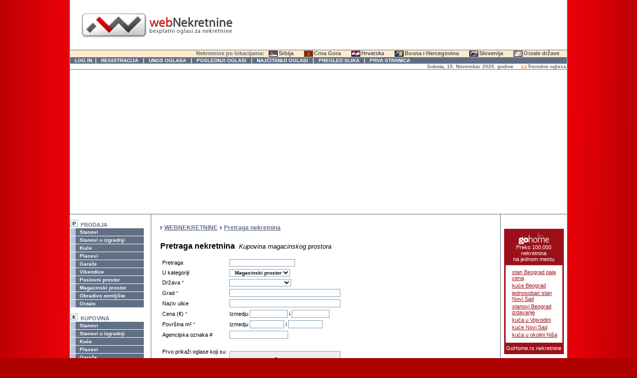

--- FILE ---
content_type: text/html; charset=UTF-8
request_url: http://www.webnekretnine.com/k9-kupovina+magacinskog+prostora.html
body_size: 6194
content:
<html>
<head>
<title>Kupovina magacinskog prostora :: webNekretnine.net</title>
<meta http-equiv="content-type" content="text/html; charset=UTF-8"/>
<meta http-equiv="refresh" content="420" />
<meta name="description" content="Kupovina magacinskog prostora na webNekretnine.net. Pretraga i listing oglasa za nekretnine." />
<meta name="keywords" content="nekretnine,oglasi,stanovi,kuće,garaže,vikendice,poslovni prostor,placevi,beograd,novi sad,pretraga,stan,centar,dvosoban,kupovina,prodaja,iznajmljivanje,Pretraga oglasa za nekretnine - Magacinski prostor,," />
<meta name="robots" content="index, follow" />
<meta content="//www.webnekretnine.net" name="Identifier-URL" />
<meta content="//www.webnekretnine.net/" name="Bookmark" />
<link rel="icon" href="//www.webnekretnine.net/wn2.ico" type="image/x-icon" />
<link rel="shortcut icon" href="//www.webnekretnine.net/wn2.ico" type="image/x-icon" />
<link rel="stylesheet" href="style.css" type="text/css" />
<script type="text/javascript" src="p.js"></script>
<script type="text/javascript">
/* <![CDATA[ */
function openPage(URL) {aWindow=window.open(URL,"Large","toolbar=no,width=500,height=500,status=no,scrollbars=yes,resize=no,menubars=no");}
var mikExp = /[0-9]/;
function dodacheck(val){
    var strPass = val.value;
    var strLength = strPass.length;
    if (strLength > 0){

        var lchar = val.value.charAt((strLength) - 1);
        if(lchar.search(mikExp) != -1) {

        }
        else {
            var tst = val.value.substring(0, (strLength) - 1);
            val.value = tst;
            alert("Neispravan unos!!! \n\r\n\Dozvoljeni su samo brojevi!\n");
        }
    }
}
</script>
<!-- Global site tag (gtag.js) - Google Analytics -->
<script async src="https://www.googletagmanager.com/gtag/js?id=UA-3318137-1"></script>
<script>
  window.dataLayer = window.dataLayer || [];
  function gtag(){dataLayer.push(arguments);}
  gtag('js', new Date());

  gtag('config', 'UA-3318137-1');
</script>


<script type='text/javascript' src='//partner.googleadservices.com/gampad/google_service.js'>
</script>
<script type='text/javascript'>
GS_googleAddAdSenseService("ca-pub-6070948254942417");
GS_googleEnableAllServices();
</script>
<script type='text/javascript'>
GA_googleAddSlot("ca-pub-6070948254942417", "webnekretnine_B1_468");
GA_googleAddSlot("ca-pub-6070948254942417", "webnekretnine_B2_468");
GA_googleAddSlot("ca-pub-6070948254942417", "webnekretnine_B9_120x240");
</script>
<script type='text/javascript'>
GA_googleFetchAds();
</script>


</head>
<body bgcolor="#FFFFFF">
<div id="kont_glavni">
<table width="100%" border="0" cellspacing="0" cellpadding="0" bgcolor="#ffffff" style="text-align:left"><tr><td colspan="3">
<table width="100%" border="0" cellspacing="0" cellpadding="0"><tr>
<td id="logo2">
	<a href="//www.webnekretnine.net" style="border: none"><img src="webnekretnine.png" alt="Sve agencije za nekretnine na jednom mestu" title="Oglasi za nekretnine" height="60" width="330" style="margin: 20px" /></a>
	<div style="display:none"><h1>WEBNekretnine - oglasi za nekretnine</h1></div>
</td><td width="468" valign="bottom" align="right">  
<div id="ad_B1" style="padding-bottom: 20px;">  
<!--<a href="http://www.rentacaraerodrom.rs/">
	<img src="baneri/rentacar-aerodrom.jpg" alt="Belgrade airport, rentacar" title="Aerodrom Beograd, rentacar" height="60" width="468" />
</a><!---->
</div>
<div id="ad_B2" style="padding-bottom: 5px;">
<!--<script type='text/javascript'> GA_googleFillSlot("webnekretnine_B2_468"); </script>  
<iframe height="60" frameborder="0" width="468" scrolling="no" style="border: 0px none ; margin: 0pt; padding: 0px;" marginwidth="0" marginheight="0" src="http://www.webnekretnine.net/iframes/b1.html"></iframe> webnekretnine_B2_468 -->
</div>
</td></tr></table></td></tr>
	<tr bgcolor="#ffebcc"> <td colspan="3">
	<div align="right" class="c_g">
		<span class="text_desert">Nekretnine po lokacijama:</span>&nbsp;&nbsp;
		<span class="bclinks">
			<a class="mnu_d1" href="//www.webnekretnine.com/d1-nekretnine-srbija" title="Nekretnine Srbija">Srbija</a>&nbsp;
			<a class="mnu_d2" href="//www.webnekretnine.com/d2-nekretnine-crna+gora" title="Nekretnine Crna Gora">Crna Gora</a>&nbsp;
			<a class="mnu_d3" href="//www.webnekretnine.com/d3-nekretnine-hrvatska" title="Nekretnine Hrvatska">Hrvatska</a>&nbsp;
			<a class="mnu_d4" href="//www.webnekretnine.com/d4-nekretnine-bosna+i+hercegovina" title="Nekretnine Bosna i Hercegovina">Bosna i Hercegovina</a>&nbsp;
			<a class="mnu_d5" href="//www.webnekretnine.com/d5-nekretnine-slovenija" title="Nekretnine Slovenija">Slovenija</a>&nbsp;
			<a class="mnu_d6" href="//www.webnekretnine.com/d6-nekretnine-svet">Ostale države</a>
		</span>
	</div></td>
	</tr>
	<tr><td colspan="3" bgcolor="#616F85" class="c_d"><strong> <font color="#FFFFFF"> &nbsp;&nbsp;
	<a href="//www.webnekretnine.com/member_login.php" class="bclinks" title="Prijava (za registrovane &#269;lanove)">LOG IN</a>&nbsp;&nbsp;|&nbsp;&nbsp;
	<a href="//www.webnekretnine.com/register.php" class="bclinks" title="Registracija novih &#269;lanova">REGISTRACIJA</a> &nbsp;&nbsp;|&nbsp;&nbsp;
	<a href="//www.webnekretnine.com/member.php" class="bclinks" title="Unog oglasa za nekretnine (ve&#263; prijavljeni &#269;lanovi)">UNOS OGLASA</a> &nbsp;&nbsp;|&nbsp;&nbsp;
	<a href="//www.webnekretnine.com/latestads.php" class="bclinks" title="Oglasi za nekretnine koji su nedavno uneti">POSLEDNJI OGLASI</a> &nbsp;&nbsp;|&nbsp;&nbsp;
	<a href="//www.webnekretnine.com/mostviewed.php" class="bclinks" title="Najzanimljivije nekretnine">NAJČITANIJI OGLASI</a> &nbsp;&nbsp;|&nbsp;&nbsp;
	<a href="//www.webnekretnine.com/picturebrowse.php" class="bclinks" title="Slike nekretnina">PREGLED SLIKA</a> &nbsp;&nbsp;|&nbsp;&nbsp;
	<!--<a href="lista.php" class="bclinks">SVE AGENCIJE</a> &nbsp;|&nbsp; -->
	<a href="//www.webnekretnine.com/" class="bclinks" title="WEBNekretnine.com po&#269;etna">PRVA STRANICA</a> &nbsp;
		 </font></strong>
	</td></tr>
	<tr> <td colspan="3" class="c_d"><div align="center"> <font color="#616F85" size="-3"><marquee direction="left" width="100%" onmouseover="this.scrollAmount=2" onmouseout="this.scrollAmount=5"> <strong> Subota, 15. Novembar 2025. godine<span class="mnu_strel">Trenutno oglasa na sajtu 12.642 (47.292 slika)</span><span class="mnu_strel">Ukupno čitanja oglasa 131.212.771</span><span class="mnu_strel">Ukupno prodavaca na sajtu 17.911</span></strong></marquee></font> </div></td></tr><tr>
<td colspan="3" class="c_d"><div align="center" style="padding-bottom: 5px; padding-top: 5px">
<script async src="https://pagead2.googlesyndication.com/pagead/js/adsbygoogle.js"></script>
<!-- WN multimedia B0 -->
<ins class="adsbygoogle"
     style="display:block"
     data-ad-client="ca-pub-6070948254942417"
     data-ad-slot="5039483153"
     data-ad-format="auto"
     data-full-width-responsive="true"></ins>
<script>
     (adsbygoogle = window.adsbygoogle || []).push({});
</script></div></td></tr><tr> <td id="tabLcol" width="165">
<table width="100%" border="0" cellspacing="0" cellpadding="0"><tr> <td><div align="left"><table border="0" cellpadding="1" cellspacing="0" width="100%"><tbody><tr align="left"> <td><div class="buttonscontainer1"><div class="buttons4"> <strong> <font title="Prodaja nekretnina" color="#616f85"> <img src="layout_images/p.gif" alt="Nekretnine prodaja" border="0" /> &nbsp;PRODAJA</font></strong> <a href="k18-prodaja+stanova.html" class="buttons4" title="Prodaja stanova">&nbsp;Stanovi</a> <a href="k19-prodaja+stanova+u+izgradnji.html" class="buttons4" title="Prodaja stanova u izgradnji">&nbsp;Stanovi u izgradnji</a> <a href="k20-prodaja+kuca.html" class="buttons4" title="Prodaja kuća">&nbsp;Kuće</a> <a href="k21-prodaja+placeva.html" class="buttons4" title="Prodaja placeva">&nbsp;Placevi</a> <a href="k22-prodaja+garaza.html" class="buttons4" title="Prodaja garaža">&nbsp;Garaže</a> <a href="k31-prodaja+vikendica.html" class="buttons4" title="Prodaja vikendica">&nbsp;Vikendice</a>
<a href="k23-prodaja+poslovnog+prostora.html" class="buttons4" title="Prodaja poslovnog prostora">&nbsp;Poslovni prostor</a> <a href="k24-prodaja+magacinskog+prostora.html" class="buttons4" title="Prodaja magacinskog prostora">&nbsp;Magacinski prostor</a> <a href="k41-prodaja+obradivog+zemljista.html" class="buttons4" title="Prodaja obradivog zemljišta">&nbsp;Obradivo zemljište</a> <a href="k910-prodaja+nekretnina.html" class="buttons4" title="Nekretnine koji ne pripadaju prethodnim kategorijama">&nbsp;Ostalo</a> <br /> <strong> <font title="Kupovina nekretnina" color="#616f85"> <img src="layout_images/k.gif" alt="Nekretnine kupovina" border="0" /> &nbsp;KUPOVINA</font></strong> <a href="k3-kupovina+stanova.html" class="buttons4" title="Kupovina stanova">&nbsp;Stanovi</a> <a href="k4-kupovina+stanova+u+izgradnji.html" class="buttons4" title="Kupovina stanova u izgradnji">&nbsp;Stanovi u izgradnji</a> <a href="k5-kupovina+kuca.html" class="buttons4" title="Kupovina kuća">&nbsp;Kuće</a>
<a href="k6-kupovina+placeva.html" class="buttons4" title="Kupovina placeva">&nbsp;Placevi</a> <a href="k7-kupovina+garaza.html" class="buttons4" title="Kupovina garaža">&nbsp;Garaže</a> <a href="k32-kupovina+vikednica.html" class="buttons4" title="Kupovina vikendica">&nbsp;Vikendice</a> <a href="k8-kupovina+poslovnog+prostora.html" class="buttons4" title="Kupovina poslovnog prostora">&nbsp;Poslovni prostor</a> <a href="k9-kupovina+magacinskog+prostora.html" class="buttons4" title="Kupovina magacinskog prostora">&nbsp;Magacinski prostor</a> <a href="k42-kupovina+obradivog+zemljista.html" class="buttons4" title="Kupovina obradivog zemljišta">&nbsp;Obradivo zemljište</a> <a href="k900-kupovina+nekretnina.html" class="buttons4" title="Nekretnine koji ne pripadaju prethodnim kategorijama">&nbsp;Ostalo</a> <br />
 <strong> <font title="Iznajmljivanje nekretnina" color="#616f85"> <img src="layout_images/ii.gif" alt="Nekretnine iznajmljivanje" border="0" /> &nbsp;IZNAJMLJIVANJE</font></strong>
<a href="k12-iznajmljivanje+stanova.html" class="buttons4" title="Iznajmljivanje stanovi">&nbsp;Stanovi</a> <a href="k26-iznajmljivanje+soba+more+planine.html" class="buttons4" title="Iznajmljivanje soba">&nbsp;Sobe</a> <a href="k27-iznajmljivanje+apartmana+more+planine.html" class="buttons4" title="Iznajmljivanje apartmana">&nbsp;Apartmani</a> <a href="k13-iznajmljivanje+kuca.html" class="buttons4" title="Iznajmljivanje kuća">&nbsp;Kuće</a> <a href="k14-iznajmljivanje+garaza.html" class="buttons4" title="Iznajmljivanje garaža">&nbsp;Garaže</a> <a href="k33-iznajmljivanje+vikendica.html" class="buttons4" title="Iznajmljivanje vikendica">&nbsp;Vikendice</a> <a href="k15-iznajmljivanje+poslovnog+prostora.html" class="buttons4" title="Iznajmljivanje poslovnog prostora">&nbsp;Poslovni prostor</a> <a href="k16-iznajmljivanje+magacinskog+prostora.html" class="buttons4" title="Iznajmljivanje magacinskog prostora">&nbsp;Magacinski prostor</a>
<a href="k43-iznajmljivanje+obradivog+zemljista.html" class="buttons4" title="Iznajmljivanje obradivog zemljišta">&nbsp;Obradivo zemljište</a> <a href="k920-iznajmljivanje+nekretnina.html" class="buttons4" title="Nekretnine koji ne pripadaju prethodnim kategorijama">&nbsp;Ostalo</a></div>
</div></td></tr></tbody></table></div></td></tr><tr><td><center>&nbsp;</center></td></tr></table>
<center>
<div id="b3" style="margin-top:15px;">
<script type="text/javascript"><!--
google_ad_client = "pub-6070948254942417";
google_ad_slot = "3734681514";
google_ad_width = 160;
google_ad_height = 90;
//-->
</script>
<script type="text/javascript"
src="//pagead2.googlesyndication.com/pagead/show_ads.js">
</script>
</div>
<div id="b3a" style="margin-top:15px;">
<!-- Httpool Block -->
<script type="text/javascript">
<!--
  httpool_publisher_id = '837a14277c556a190f63b17e22cc37d8';
  httpool_block_type = '1';
  httpool_ad_format = '160x240';
  httpool_ad_type_text = 'true';
  httpool_ad_type_shop = 'true';
  httpool_ad_type_bigshop = 'true';
  httpool_ad_type_rich = 'true';
  httpool_ad_type_video = 'true';
  httpool_ad_type_http_perf = 'local';
  httpool_ad_type_perf_text = 'true';
  httpool_ad_type_perf_shop = 'true';
  httpool_ad_type_perf_bigshop = 'true';
  httpool_ad_type_perf_rich = 'true';
  httpool_ad_type_perf_video = 'true';
  httpool_open_new_window = 'true';
  httpool_color_border = '#ffffff';
  httpool_color_bg = '#ffffff';
  httpool_color_title = '#0000ff';
  httpool_color_link = '#34a705';
  httpool_color_text = '#000000';
  httpool_channel = 'e59e65c';
// -->
</script>
<script type="text/javascript" src="//relay-rs.ads.httpool.com"></script>
<!-- /Httpool Block -->


<!-- <script type="text/javascript">
   var sppc_site      = '56';
   var sppc_channel   = '177';
   var sppc_dimension = '6';
   var sppc_width     = '120';
   var sppc_height    = '240';
   var sppc_palette   = '1';
   var sppc_user      = '145';
</script>
<script type="text/javascript" src="//ads.zepterads.com/delivery_ads/show.php" charset="UTF-8"></script> -->
</div>
</center></td><td id="tab3col" width="696"><!-- srednja kolona - start -->
<div style="width:95%; height: 15px; padding:10px;"><div class="str"><a href="http://www.webnekretnine.net/" class="lhead"><u>WEBNEKRETNINE</u></a></div><div class="str"><a href="search.php" class="lhead"><u>Pretraga nekretnina</u></a></div></div>
<table border="0" width="100%" cellspacing="0" cellpadding="10">
  <tr>
    <td width="100%">
      <h2>Pretraga nekretnina&nbsp;&nbsp;<em class='titleplus'>Kupovina magacinskog prostora</em></h2>      <form action="search.php" name="search" method="get">
        <table cellspacing="3" border="0">
          <tr>
            <td><font style="text">Pretraga</font></td>
            <td>
           <input name="searchword" size="20" value="" />
            </td>
          </tr>
          <tr>
            <td><font style="text">U kategoriji</font></td>
            <td>
              <select name="catid_search" onchange="javascript:setQueryString(0);">
                <option value='0'>Sve kategorije</option>
                <option value="1">PRODAJA</option><option value='18'>&nbsp;&nbsp;Stanovi</option><option value='19'>&nbsp;&nbsp;Stanovi u izgradnji</option><option value='20'>&nbsp;&nbsp;Ku&#263;e</option><option value='21'>&nbsp;&nbsp;Placevi</option><option value='22'>&nbsp;&nbsp;Gara&#382;e</option><option value='31'>&nbsp;&nbsp;Vikendice</option><option value='23'>&nbsp;&nbsp;Poslovni prostor</option><option value='24'>&nbsp;&nbsp;Magacinski prostor</option><option value='41'>&nbsp;&nbsp;Obradivo zemlji&scaron;te</option><option value='910'>&nbsp;&nbsp;Ostalo</option><option value="2">KUPOVINA</option><option value='3'>&nbsp;&nbsp;Stanovi</option><option value='4'>&nbsp;&nbsp;Stanovi u izgradnji</option><option value='5'>&nbsp;&nbsp;Ku&#263;e</option><option value='6'>&nbsp;&nbsp;Placevi</option><option value='7'>&nbsp;&nbsp;Gara&#382;e</option><option value='32'>&nbsp;&nbsp;Vikendice</option><option value='8'>&nbsp;&nbsp;Poslovni prostor</option><option value='9'selected>&nbsp;&nbsp;Magacinski prostor</option><option value='42'>&nbsp;&nbsp;Obradivo zemlji&scaron;te</option><option value='900'>&nbsp;&nbsp;Ostalo</option><option value="10">IZNAJMLJIVANJE</option><option value='12'>&nbsp;&nbsp;Stanovi</option><option value='26'>&nbsp;&nbsp;Sobe</option><option value='27'>&nbsp;&nbsp;Apartmani</option><option value='13'>&nbsp;&nbsp;Ku&#263;e</option><option value='14'>&nbsp;&nbsp;Gara&#382;e</option><option value='33'>&nbsp;&nbsp;Vikendice</option><option value='15'>&nbsp;&nbsp;Poslovni prostor</option><option value='16'>&nbsp;&nbsp;Magacinski prostor</option><option value='43'>&nbsp;&nbsp;Obradivo zemlji&scaron;te</option><option value='920'>&nbsp;&nbsp;Ostalo</option>              </select>
            </td>
          </tr>
          <tr><td>Država <font color=red>*</font></td><td>

<select name='e_1'><option></option><option value='1'>Srbija</option><option value='2'>Crna Gora</option><option value='3'>Hrvatska</option><option value='4'>Bosna i Hercegovina</option><option value='5'>Slovenija</option><option value='6'>Ostale</option></select>&nbsp;&nbsp;&nbsp;</td></tr><tr><td>Grad <font color=red>*</font></td><td><input type="text" name="e_2" size="30" maxlength="30" class='txt' value=''/></td></tr><tr><td>Naziv ulice</td><td><input type="text" name="e_3" size="30" maxlength="30" class='txt' value=''/></td></tr><tr><td>Cena (&#8364;) <font color=red>*</font></td><td>Izmedju <input type="text" name="e_4_from" size="9" maxlength="9" class='txt' value='' /> i
		<input type="text" name="e_4_to" size="9" maxlength="9" class='txt' value='' /></td></tr><tr><td>Površina m&sup2; <font color=red>*</font></td><td>Izmedju <input type="text" name="e_5_from" size="8" maxlength="8" class='txt' value='' /> i
		<input type="text" name="e_5_to" size="8" maxlength="8" class='txt' value='' /></td></tr><tr><td>Agencijska oznaka #</td><td><input type="text" name="e_21" size="15" maxlength="15" class='txt' value=''/></td></tr>          <tr id="ps1">
            <td><br /><font style="text">Prvo prikaži oglase koji su:</font></td>
            <td rowspan="2">
            <style type="text/css">
              <!--
               a#sqry:link{
                  display: block; border: 1px solid #7F9DB9; text-align: center; padding: 1px; line-height: 30px; background-color: #eee;
                  color: #000;
                  font-weight: bold;
                  margin-top: 20px;
               }
               a#sqry:hover{
                  display: block; text-align: center; background-color: #e0e0e0;
                  color: #333;
                  border: 1px solid #7F9DB9;

               }
              //-->
              </style>
              <a href="javascript:void(0);" class="button" id="sqry" onclick="javascript:setQueryString(1);">Pretraga</a>
              <!-- <input type="submit" name="do_search" value="Pretraga" /> -->
            </td>
          </tr>
          <tr>
            <td>
              <select name="order"><option value="updated">Poslednji ažurirani</option><option value="siteid">Poslednji uneti</option></select>
			</td>
          </tr>
        </table>
      </form>
    </td>
  </tr>
</table>



<!-- <div style="width: 675px; margin: 0 auto; padding-top: 20px;"></div> -->
<table border="0" width="100%" cellspacing="0" cellpadding="10">
  <tr>
    <td width="100%">
      <!-- SELECT FOUND_ROWS: 0 (0.0013790130615234, 0.00090503692626953, 0.00090503692626953 ) --><style type="text/css">
<!--
#ad_navi a {
  margin: 0 1px;
}

-->
</style>
<!-- izdvojeni oglasi - start -->
<div id="ad_cont" style="display: none;">
	<div id="ad_cont_bg"></div>
	<div id="ad_all" class="items">
        <!-- uk oglasa 0 -->	</div>

<div id="ad_cont_foot">
	<span id="ad_navi" class="navi"></span> izdvojeni oglasi
</div>
</div>
<!-- izdvojeni oglasi - kraj --></table><br /><table><tr><td>Nema unetih oglasa za ovu kategoriju!!!</td></tr>    </td>
  </tr>
</table>
      </td>
      <td id="tabRcol" width="135">
            <!-- desna kolona -->
      <div style="text-align: center; margin: 2px auto;">
		<div id="ad_p" style="padding-bottom: 15px;">
		<!-- webnekretnine_B9_120x240 -->
		<script type='text/javascript'>
		GA_googleFillSlot("webnekretnine_B9_120x240");
		</script>
		</div>


      <style type="text/css">
@import url("inc/gohome/gohome_adshome_08.css");
</style>
<div id="gohome_ads_01" style="border:3px solid #A31018; width:114px; margin: 2px auto;">
  <p class="gohome_header" style="padding: 5px 0 6px 0px;text-align:center; color:#fff; font-size:100%;"> <a style="padding-bottom:5px;" href="http://www.gohome.rs/" target="_blank" rel="nofollow" rel="nofollow" onClick="pageTracker._trackPageview('/link/gohome-rs-logo');"><img src="inc/gohome/gohome1.gif" border="0"  /></a><br />
    Preko 100.000 nekretnina<br />
    na jednom mestu</p>
  <ul style="margin:7px 0;">
    <li><a href="http://www.gohome.rs/stan+beograd+pala+cena/" target="_blank" rel="nofollow" rel="nofollow" onClick="pageTracker._trackPageview('/link/gohome-rs-1');">stan Beograd pala cena</a></li>
    <li><a href="http://www.gohome.rs/kuce+BEOGRAD/" target="_blank" rel="nofollow" rel="nofollow" onClick="pageTracker._trackPageview('/link/gohome-rs-2');">kuće Beograd</a></li>
    <li><a href="http://www.gohome.rs/jednosoban+stan+Novi+Sad/" target="_blank" rel="nofollow" rel="nofollow" onClick="pageTracker._trackPageview('/link/gohome-rs-3');">jednosoban stan Novi Sad</a></li>
    <li><a href="http://www.gohome.rs/stanovi+BEOGRAD+izdavanje/" target="_blank" rel="nofollow" rel="nofollow" onClick="pageTracker._trackPageview('/link/gohome-rs-4');">stanovi Beograd izdavanje</a></li>
    <li><a href="http://www.gohome.rs/ku%C4%87a+u+vojvodini/" target="_blank" rel="nofollow" rel="nofollow" onClick="pageTracker._trackPageview('/link/gohome-rs-5');">kuća u Vojvodini</a></li>
    <li><a href="http://www.gohome.rs/ku%C4%87e+NOVI+SAD/" target="_blank" rel="nofollow" rel="nofollow" onClick="pageTracker._trackPageview('/link/gohome-rs-6');">kuće Novi Sad</a></li>
    <li><a href="http://www.gohome.rs/ku%C4%87a+u+okolini+ni%C5%A1a/" target="_blank" rel="nofollow" rel="nofollow" onClick="pageTracker._trackPageview('/link/gohome-rs-7');">kuća u okolini Niša</a></li>
  </ul>
  <p class="gohome_footer" style="text-align:center; padding:5px 0 3px 0; border:0;font-size:100%"> GoHome.rs <a href="http://www.gohome.rs/" target="_blank" rel="nofollow" rel="nofollow" onClick="pageTracker._trackPageview('/link/gohome-rs-foot');">nekretnine</a> </p>
</div>
<div class="wn_pad"></div>

<!-- kraj desne kolone -->
        </div>
		</td>
    </tr>
    <tr>
      <td id="ban_b1" colspan="3">&nbsp;</td>
    </tr>
    <tr>
      <td id="footer" colspan="3">
      <div align="center"> Copyright &copy; 2005 <a href="//www.webnekretnine.net" title="WEBNekretnine - Sve agencije za nekretnine na jednom mestu" rel="nofollow">WEBNekretnine</a>, All Rights Reserved.<br />
webnekretnine.net | webnekretnine.info | webnekretnine.rs | webnekretnine.com<br />
          <a href="//www.webnekretnine.net/" onclick="this.href=asmtt+asmof+asmat+'webnekretnine.net'">
          <script language="JavaScript" type="text/javascript" src="p.js"></script>
          kontakt@</a></div>
        <br />
      </td>
    </tr>
  </table>

</div>

<!-- jQuery library -->
<script type="text/javascript" src="//ajax.googleapis.com/ajax/libs/jquery/1.4.2/jquery.min.js"></script>

<script type="text/javascript" src="javascript_files/jquery.tools.min.js"></script>
<!-- ALL jQuery Tools. No jQuery library
<script type="text/javascript" src="javascript_files/jquery.tools.min.js"></script> -->

	<script type="text/javascript">
	    $(document).ready(function(){
	        $("tr.adtr").live("click", function(){
	    		window.location.href = $(this).find("a:first").attr("href");
	    	});
	    });
	</script>

	</body>
</html>

--- FILE ---
content_type: text/html; charset=utf-8
request_url: https://www.google.com/recaptcha/api2/aframe
body_size: 265
content:
<!DOCTYPE HTML><html><head><meta http-equiv="content-type" content="text/html; charset=UTF-8"></head><body><script nonce="L2CNNn9bBdSmvfqTvdMwcg">/** Anti-fraud and anti-abuse applications only. See google.com/recaptcha */ try{var clients={'sodar':'https://pagead2.googlesyndication.com/pagead/sodar?'};window.addEventListener("message",function(a){try{if(a.source===window.parent){var b=JSON.parse(a.data);var c=clients[b['id']];if(c){var d=document.createElement('img');d.src=c+b['params']+'&rc='+(localStorage.getItem("rc::a")?sessionStorage.getItem("rc::b"):"");window.document.body.appendChild(d);sessionStorage.setItem("rc::e",parseInt(sessionStorage.getItem("rc::e")||0)+1);localStorage.setItem("rc::h",'1763211086608');}}}catch(b){}});window.parent.postMessage("_grecaptcha_ready", "*");}catch(b){}</script></body></html>

--- FILE ---
content_type: text/css
request_url: http://www.webnekretnine.com/style.css
body_size: 3866
content:
BODY,TD,TH,DL,UL,OL,P,A.bclinks,A.buttons4,.txt,.submit,input,select,textarea{
  FONT-FAMILY:Verdana,Arial,sans-serif
}

BODY,TD,TH,DL,UL,OL,P{
  FONT-SIZE:8pt
}

body{
  margin:0;
  padding:0;
  background-color:#af0000;
  background-image: url(layout_images/pozadina-crvena2.jpg);
  background-position:bottom center;
	background-attachment:fixed;
	background-repeat: no-repeat;
	border: 0px;
  text-align:center;
}
a {
  outline: none;
}
:focus {
  -moz-outline-style: none;
}
input,textarea,select{
  font-weight:bold
}

textarea:focus,input:focus{
  background:#ffebcc
}

.buttonscontainer1{
  width:145px;
}

a:link{
  color:#475263;
  text-decoration:none
}

a:visited{
  color:#475263;
  text-decoration:none
}

a:hover{
  color:#999999;
  text-decoration:none
}

A.bclinks:link{
  COLOR:#ffffff;
  FONT-SIZE:10px;
  FONT-WEIGHT:bold
}

A.bclinks:visited{
  COLOR:#ffffff;
  FONT-SIZE:10px;
  FONT-WEIGHT:bold
}

A.bclinks:active{
  COLOR:#ffffff;
  FONT-SIZE:10px;
  FONT-WEIGHT:bold
}

A.bclinks:hover{
  TEXT-DECORATION:underline
}

A.lhead{
  font:bold 12px Trebuchet MS,Verdana,Arial,sans-serif
}

A.lhead:link{
  COLOR:#616F85
}

A.lhead:visited{
  COLOR:#616F85
}

A.lhead:active{
  COLOR:#616F85
}

A.lhead:hover{
  color:#999999;
  TEXT-DECORATION:underline
}

A.buttons4:link,A.buttons4:visited,A.buttons4:active{
  display:block;
  width:130px;
  font-size:10px;
  padding:2px;
  padding-left:5px;
  background:#616F85;
  color:#FFFFFF;
  border-left:10px solid #B8C8D8;
  font-weight:bold;
  text-decoration:none;
  text-align:left;
  margin-top:1px
}

A.buttons4:hover{
  border-left:15px solid #E8ECF0;
  text-decoration:none;
  color:#DCDCDC;
}

.title{
  font:bold 20px Arial,Verdana,sans-serif;
  color:#000000
}

.txt{
  font-size:11px;
  background:#FFFFFF;
  text-align:justify
}

.submit{
  font-size:11px;
  background:#FFFFFF;
  border:1px;

}


input,select,textarea{
  border:1px solid #7F9DB9;
  background:#FFFFFF;
  font-size:10px
}

h3{
  font-size:11px
}

.warn{
  color:#FF0000
}

.star{
  color:#FF0000
}

ul{
  list-style:square
}

.red{
  color:#FF0000
}

.menitab{
  width:150px;
  margin:0px;
  font-family:Geneva,Arial,Helvetica,sans-serif;
  padding:0px;
  border-top:1px solid #A9B8D1;
  border-right:2px solid #A9B8D1;
  border-bottom:2px solid #A9B8D1;
  border-left:1px solid #A9B8D1
}

.prod{
  font:normal bold 16px "Courier New",Courier,monospace;
  text-decoration:underline overline;
  background:#FFFFCC;
  color:#FF0000;
  letter-spacing:5px;
  text-transform:uppercase
}

.text_desert{
  color:#616f85
}

.gored{
  font-size:xx-small;
  text-align:right;
  color:#999999;
  background:right
}

.datum{
  font-size:xx-small;
  color:#999999;
  text-align:right
}

.m2{
  font-size:9px
}

.gl_t{
  border-right-width:1px;
  border-left-width:1px;
  vertical-align:top;
  border-right-color:#616f85;
  border-left-color:#616f85;
  border-right-style:solid;
  border-left-style:solid
}

.m_desno{
  width: 100%;
  margin: 0;
  margin-bottom: 10px;
  color:#F1B178;
  font-weight:bold;
  text-align:center;
}
.m_desno_ph{
  width: 100%;
  margin-left: 12px;
  margin-top: 10px;
}

.dl{
  width:100%;
  border-bottom:1px;
  vertical-align:top;
  border-bottom-style:solid;
  border-bottom-color:#616f85
}

.dll{
  width:100%;
  border-bottom:1px;
  vertical-align:top;
  border-bottom-style:solid;
  border-bottom-color:#000000
}

.rslova{
  font-style:normal;
  font-weight:bold;
  letter-spacing:1pt
}

.ram{
  border:1px solid #CCCCCC
}

.fptab{
  border-spacing:0;
  border-style:solid solid;
  border-color:#C9D2DC #A3B1C2 #A3B1C2 #C9D2DC;
  padding:1px 5px;
  width:100%;
  height:55px;
  border-width:1px 1px
}

.fptabtxt{
  font-size:9px;
  color:#737D63;
  text-align:justify;
  display:marker
}

a.imagecontainer:link,a.imagecontainer:visited,a.imagecontainer:active,a.imagecontainer:hover,.imcont{
  float:left;
  clear:left;
  background: url(layout_images/sA.png) no-repeat bottom right !important
/*background: url(layout_images/s.gif) no-repeat bottom right;*/
}

a.imagecontainer:link,a.imagecontainer:visited,a.imagecontainer:active,.imcont{
  margin: 3px 0 3px 3px !important
/*margin: 3px 0 3px 2px;*/
}

a.imagecontainer:hover{
  margin: 3px 0 3px 8px !important
/*margin: 3px 0 3px 2px;*/
}

.imagecontainer img,.imcont img{
  display:block;
  position:relative;
  background:#FFFFFF;
  border:1px solid #A9A9A9;
  margin:-6px 6px 6px -6px;
  padding:4px
}

.c_g1,.c_d{
  border-right-style:none;
  border-left-style:none;
  width:1010px
}

.c_d{
  border-bottom:1px;
  border-bottom-style:solid;
  border-top-style:none;
  border-bottom-color:#616f85
}

.t100{
  margin:0px;
  padding:0px;
  width:100%;
  border:0px none
}

.blink{
  text-decoration:blink;
  font-weight:bold
}

#detlogodiv{
  position:absolute;
/* Never change this one */
  width:210px;
  height:250px;
/* Height of box */
  overflow:auto;
/* Scrolling features */
  border:1px solid #317082;
/* Dark green border */
  background:#fff url(predlog.gif) no-repeat 160px top;
  text-align:left;
  font-size:1.1em;
  z-index:100
}

.k_1 {
    background-image: url(layout_images/p.gif);
}
.k_2 {
    background-image: url(layout_images/k.gif);
}
.k_10 {
    background-image: url(layout_images/ii.gif);
}
.k_1, .k_2, .k_10 {
    padding-left: 17px;
    width: 100%;
    height: 14px;
    background-repeat: no-repeat;
    background-position: left;
}
.sl_nema,.sl_ima{
  display:block;
  width:100%;
  height:14px;
  background-repeat: no-repeat;
  background-position: center;
}

.sl_nema{
  background-image:url(layout_images/noimage.gif)
}

.sl_ima{
  background-image:url(layout_images/yesimage.gif)
}

.no_txt{
  display:none
}

.drz_1, .drz_2, .drz_3, .drz_4, .drz_5, .drz_6 {
    display: block;
    width: 100%;
    height: 16px;
    background-repeat: no-repeat;
    background-position: center;
}
.drz_1 {
    background-image: url(layout_images/sr.gif);
}
.drz_2 {
    background-image: url(layout_images/cg.gif);
}
.drz_3 {
    background-image: url(layout_images/hr.gif);
}
.drz_4 {
    background-image: url(layout_images/ba.gif);
}
.drz_5 {
    background-image: url(layout_images/si.gif);
}

.urloglasa{
  display:block;
  width:180px;
  width:99%;
  height:15px;
  padding-left:7px;
  background:url(layout_images/pointer.gif) no-repeat left;
  overflow: hidden;
}
#kont_glavni {
  margin: 0 auto 20px auto;
  text-align: left;
  width: 998px;
  border: solid 1px #BCBCBC;/*#ACACAC;*/
  border-top: none;
}

#kol3kontejner{
  width:100%;
  background:#FFFFFF;
  margin:0 auto;
  padding-top:10px;
  border-top:1px solid #EBEBEB;
  text-align:center
}

#kolleva{
  float:left;
  width:30%;
  background:#FFFFFF;
  padding:0 10px;
  text-align:right
}

#koldesna{
  float:right;
  width:30%;
  background:#FFFFFF;
  padding:0 10px;
  text-align:left
}

#kolsrednja{
  width:40%;
  height:16px;
  margin:0 30%;
  padding:0 5px;
  text-align:center
}

.str{
  float:left;
  padding-left:8px;
  padding-right:5px;
  background:url(layout_images/pointer.gif) no-repeat left
}

#logo{
  width:520px;
  height:120px;
  background:url(webmb-1.gif) no-repeat left;
  background-position: -1px bottom;
}
#ad_B1, #ad_B2 {
  text-align:right;
  padding-bottom: 3px;
  padding-right:1px;

}

.mnu_d1 {
    background-image: url(layout_images/sr.gif);
}
.mnu_d2 {
    background-image: url(layout_images/cg.gif);
}
.mnu_d3 {
    background-image: url(layout_images/hr.gif);
}
.mnu_d4 {
    background-image: url(layout_images/ba.gif);
}
.mnu_d5 {
    background-image: url(layout_images/si.gif);
}
.mnu_d6 {
    background-image: url(layout_images/w.gif);
}
.mnu_d1, .mnu_d2, .mnu_d3, .mnu_d4, .mnu_d5, .mnu_d6 {
    height: 30px;
    padding-left: 20px;
    padding-right: 15px;
    padding-bottom: 1px;
    padding-top: 1px;
    margin: 0;
    background-position: 0px 2px;
    background-repeat: no-repeat;
    font-weight: bold;
}

.c_g{
  width:100%;
  height:14px;
  border-top:1px;
  border-top-style:solid;
  border-bottom-style:none;
  border-top-color:#616f85;
  font-weight:bold
}

.mnu_strel{
  background:url(layout_images/strel2.gif) no-repeat left 4px;
  margin-left:15px;
  padding-left:13px
}

#SO{
  width:90%;
  margin:0px auto 30px;
  border-bottom:solid 1px;
  font-family:Arial,Helvetica,sans-serif
}

#SOHeadL{
  float:left
}

#SOhL{
  float:left;
  font-size:12px;
  font-weight:bold
}

#SOhR{
  float:right;
  font-size:10px
}

.pins{
  width:90%
}

.pins a img{
  width:90px;
  border:2px solid;
  margin-left:10px;
  float:left
}

.pins div small{
  line-height:30px
}

.pins div{
  width:100%;
  border-bottom:1px solid;
  margin:0px 0px 0px 0px;
  padding:5px 0px 5px 0px;
  min-height:70px
}

.pins div h2{
  margin:0px;
  font-size:16px;
  font-weight:bold
}

.pins div p{
  font-size:11px
}

div p.pins{
  margin:0px
}

.pins div *{
  padding-left:115px
}

.pins div a,.pins div * *{
  padding-left:0px
}

#SOhR,#SOhL,.pins small a:link,.pins small a:visited{
  color:#ACACAC
}

#SO,.pins div{
  border-bottom-color:#D3D3D3
}

.pins a img{
  border:#909090
}

.pins a:hover img,.pins div:hover a img{
  border:#D3D3D3
}

.pins small a:hover,.pins div:hover small a{
  color: #ba1c09 !important
}

.prim{
  font-style:italic;
  font-size:10px;
  color:#818181
}

sup{
  font-size:60%
}
/* ************************ prva stranica ***************************** */

:active,:focus{
  outline:none
}

#wnfpt{
  border-collapse: separate;
  margin:0;
}

.wnfpth {
  border-top: 1px solid #cccccc;
  border-bottom: none;
  border-right: 1px solid #cccccc;
  border-left:1px solid #cccccc;
  padding: 0.5em; 
  background: rgb(148,166,184) none repeat scroll 0%; 
  -moz-background-clip: -moz-initial; 
  -moz-background-origin: -moz-initial; 
  -moz-background-inline-policy: -moz-initial;
}
.wnfpttxt{
  border-top: 1px solid #cccccc;
  border-bottom: 1px solid #cccccc;
  border-right: 1px solid #cccccc;
  border-left:none;
  padding: 0.75em 1em;
  vertical-align: top;
  /*border-style: solid solid solid none; border-color: #CCCCCC #CCCCCC #CCCCCC -moz-use-text-color; border-width: 1px 1px 1px 0pt;*/
 } 

#wnfpt h1{
  font-size:18px;
  margin:0;
  padding:3px 10px;
  width:100%;
  height:25px
}

#wnfpt td.menu{
  border:1px solid #cccccc;
  border-bottom:0;
  padding:3px 3px;
  background: #e8ecf0;
  width:150px;
  height:40px;
  cursor:pointer;
}

#wnfpt td.menu a{
  display:block
}

#wnfpt td.active{
  border-right:#fff 1px solid;
  background:#fff;
  height:40px
}

#wnfpt td.active a{
  color:#000;
  text-decoration:none
}
/* ispravke 31.08.2008. */

#tabRcol,#tabLcol{
  text-align:center;
  vertical-align:top;
  padding-top:10px
}

#tab3col{
  border-left:solid 1px #616f85;
  border-right:solid 1px #616f85;
  vertical-align:top;
  padding-top:10px;
  padding-left: 8px;
  padding-right: 8px;
}

#tab2col{
  border-left:solid 1px #616f85;
  border-right:none;
  vertical-align:top;
  padding-top:10px;
  padding-left: 8px;
  padding-right: 8px;
}

#ban_b1{
  border-bottom:1px;
  border-bottom-style:solid;
  border-top-style:none;
  border-bottom-color:#ffebcc;
  text-align:center;
  padding:10px
}

#footer{
  font:9px Verdana,Arial,sans-serif;
  text-align:center
}
.savet {
  border: solid 1px #999999; 
  background-color: #ffebcc; 
  padding: 2px;
}
/* prijatelji sajta */
#prijatelji_cont {
	text-align: center;
	margin: 10px auto;
	width: 992px;
	padding: 3px;
	border: 1px solid #BCBCBC;
	background-color:#eee;
	color: #818181;

}
#prijatelji_cont h2 {margin: 0; padding-bottom: 3px; font-size: 10px; border-bottom: 1px solid #ddd;}

#prijatelji {
	margin: 0;
	padding: 0;

}
#prijatelji li {
	list-style: none;
	display: inline;
	padding: 6px;
	font-size: 10px;
}
#prijatelji a {
	color: #818181;
	text-decoration: none;
}
#prijatelji a:hover {
	color: #515151;
}
/* end prijatelji sajta */
/*---------- Clear Fix for divs with items floated inside them---------- */
.clearfix:after{content:".";display:block;height:0;clear:both;visibility:hidden;}
.clearfix{display:inline-block;}
/* text ads linkovi */

#textads {
    /*width: 155px;  set width of menu 
    background-color: #ff0000;*/
} 

#textads ul { /* remove bullets and list indents */
    list-style: none;
    margin: 0;
    padding: 0;
}
#textads ul li { /* remove bullets and list indents */
    float: left;
    margin: 0; 
    padding: 2px 10px; 
}

/* specijalni oglasi */

#ad_cont {
	position: relative;
	margin: 10px auto;
	height:90px;
	width:675px; /*width:590px;*/
	font-family:verdana, arial, sans-serif;
	font-size:10px;
	height:100%;
	overflow: hidden;
}
#ad_all {
	left:1px;
	position: absolute;
	top:1px;
	width:2000px;/*width:588px;*/
}
a.ad_all_title:link, a.ad_all_title:visited, a.ad_all_title:active, a.ad_all_title:hover {
	color:#0000ff;
	cursor:pointer;
}
#ad_all div {
	position: relative;
	float:left;
	height:69px;
	margin:7px 0px 8px 8px;
	padding-left: 95px;
	overflow:hidden;
	width:232px
}
#ad_all img {
	position: absolute;
	left: 0px;
	top: 1px;
	border: 1px solid #ccc;
}
#ad_all b, #ad_all a {
	display:block;

}
#ad_all div b {
	color:#008000;
	font-weight: normal;
}
.ad_txt_cont {
	margin:0px 0px
}
.ad_all_title {
	font-size:11px;
	font-weight:bold;
	line-height:12px;
}
.ad_txt_b {
	color:#000000;
	display:block;
	font-size:10px;
	line-height:12px;
}
.ad_all_cat {
	color:#008000;
	font-size:10px;
	line-height:12px;
	overflow:hidden;
	white-space:nowrap
}
.ad_all_cats {
	cursor:pointer;
}
#ad_cont_foot {
	right:10px;
	position:absolute;
	bottom:2px;
	text-align: right;
	color:#008000;
	font-weight: normal;
	width: 500px;
}
#ad_cont_bg {
	background-color:#ffffff;
	border:1px solid #ffcc66;
	height:88px;
	width:673px;/*width:588px;*/
}
span.navi a {
	width: 7px;
	height: 5px;
	background-color: #EAEAEA;
	display: inline-block;
	line-height: 5px;
	text-decoration: none;
	text-indent: -2000px;
}
span.navi a.active {
	background-color: #008000;
}
/* end specijalni oglasi */
.adtr {
	cursor: pointer;
	cursor: hand;
}


/* reklamni linkovi */
.wn_pad {
	font-family: Arial, Helvetica, sans-serif;
	font-size: 12px;
  text-align: left;
	padding: 0 10px 10px 10px;
	margin: 20px 0px;
	border: 1px solid #fff
}
.wn_pad b {
	display: block;
  text-align: right;
  color: #34a705;
	border-bottom: 1px solid #34a705;
	margin-bottom: 10px
}
.wn_pad ul {
	margin: 0;
  padding: 0;
}
.wn_pad li {
	margin-bottom: 20px;
  padding: 0;
  list-style: none;
}
.wn_pad a {
	color: #34a705;
}
.titleplus {
  font-weight: normal;
  font-size: 80%;
}

--- FILE ---
content_type: text/css
request_url: http://www.webnekretnine.com/inc/gohome/gohome_adshome_08.css
body_size: 683
content:
/* --------------
GoHome
copyright HelioBit d.o.o.
------------------
 */
 
#gohome_ads, 
#gohome_ads_01, 
#gohome_ads_02{
	font: 11px Verdana, Arial, Helvetica, sans-serif;
	font-family: "Trebuchet MS", Times, serif;
	color: #666666;
	background-color: #fff;
	font-weight:normal;  
}

#gohome_ads img, 
#gohome_ads_01 img, 
#gohome_ads_02 img{
	border: 0;
}

#gohome_ads a:link, 
#gohome_ads a:visited, 
#gohome_ads a:hover, 
#gohome_ads a:active, 
#gohome_ads_01 a:link, 
#gohome_ads_01 a:visited, 
#gohome_ads_01 a:hover, 
#gohome_ads_01 a:active, 
#gohome_ads_02 a:link, 
#gohome_ads_02 a:visited, 
#gohome_ads_02 a:hover, 
#gohome_ads_02 a:active{
	color: #9c1019;
	text-decoration: underline;
	font-weight:normal;  
}

#gohome_ads a:hover, 
#gohome_ads_01 a:hover, 
#gohome_ads_02 a:hover{
	text-decoration: none;
	font-weight:normal;
}

.gohome_go{
	font-weight: bold;
}

.gohome_adshome{
	vertical-align: super;
	color: #ccc;
	font-family: Tahoma;
	font-weight:normal;
	font: 9px Verdana, Arial, Helvetica, sans-serif;
}

#gohome_ads ul, #gohome_ads ul li, 
#gohome_ads_01 ul, #gohome_ads_01 ul li, 
#gohome_ads_02 ul, #gohome_ads_02 ul li{
	margin: 0;
	padding: 0 0 0 5px;
	list-style: none;
	text-align: left;
	font-weight:normal;
	white-space: normal;
}

#gohome_ads ul, 
#gohome_ads_01 ul, 
#gohome_ads_02 ul{
	float: left;
	margin: 5px 0 6px 1px;
	font-weight:normal;
}

#gohome_ads ul li, 
#gohome_ads_01 ul li, 
#gohome_ads_02 ul li{
	background: url(../images/tocka.gif) no-repeat 0px 6px;
	padding: 0 0 3px 8px;
	font-weight:normal;
}

.gohome_header{
	border-bottom: 1px solid #ccc;
	padding: 3px;
	margin: 0;
	text-align:center;
	font-weight:normal;
	 text-align:left;
	 background-color: #9c1019
}


.gohome_footer{
	clear: both;
	border-top: 1px solid #ccc;
	padding: 3px 0 0 0;
	margin: 0;
	text-align:center;
	font-weight:normal;
	 text-align:left; padding-bottom:3px; background-color:#9c1019; color:#fff
}

#gohome_ads .gohome_footer a:link, 
#gohome_ads .gohome_footer a:visited, 
#gohome_ads .gohome_footer a:hover, 
#gohome_ads .gohome_footer a:active, 
#gohome_ads_01 .gohome_footer a:link, 
#gohome_ads_01 .gohome_footer a:visited, 
#gohome_ads_01 .gohome_footer a:hover, 
#gohome_ads_01 .gohome_footer a:active, 
#gohome_ads_02 .gohome_footer a:link, 
#gohome_ads_02 .gohome_footer a:visited, 
#gohome_ads_02 .gohome_footer a:hover, 
#gohome_ads_02 .gohome_footer a:active {
	color: #FFF;
	text-decoration: none;
	font-weight:normal;
}

--- FILE ---
content_type: text/javascript
request_url: http://www.webnekretnine.com/p.js
body_size: 517
content:
asmtt="mailto:";asmat="@";asmof="office_kontakt";
function OnOff(a){document.getElementById("wnfpt1").style.display="none";document.getElementById("wnfpt2").style.display="none";document.getElementById("wnfpt3").style.display="none";document.getElementById("wnfpt4").style.display="none";document.getElementById("wnfpt5").style.display="none";document.getElementById("wnfpt6").style.display="none";document.getElementById("wnfpt7").style.display="none";document.getElementById("wnfpt8").style.display="none";document.getElementById("wnfpt"+a).style.display=
"";tds=document.getElementById("wnfpt").getElementsByTagName("TD");for(i=0;i<tds.length;i++)if(tds[i].className=="active menu")tds[i].className="menu"}function titleCase(a){var b="";a=a.split(" ");for(keyvar in a)b+=" "+a[keyvar].substr(0,1).toUpperCase()+a[keyvar].substr(1,a[keyvar].length);return b.substring(1)}function setHref(a){document.getElementById("sqry").href=a}
function setQueryString(a){for(var b="search.php?",c=document.forms[0],e=c.elements.length,d=0;d<e;d++)if(c.elements[d].value.length>0)b+=c.elements[d].name+"="+encodeURIComponent(titleCase(c.elements[d].value))+"&";now=new Date;c=""+now.getTime();b+="do_search="+c;if(a==1){b+="#ps1";document.getElementById("sqry").href=b}else self.location=b+"#tabLcol"};
